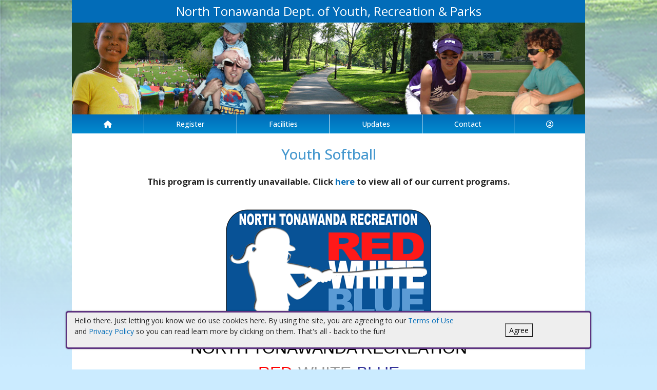

--- FILE ---
content_type: text/html; charset=utf-8
request_url: https://northtonawandany.myrec.com/info/activities/program_details.aspx?ProgramID=29973
body_size: 19642
content:


<!DOCTYPE html>
<html lang="en-US">
<head><meta name="author" content="MyRec.com" /><meta name="robots" content="follow, index" /><meta http-equiv="Content-Type" content="text/html;charset=utf-8" /><meta name="viewport" content="width=device-width, initial-scale=1.0" />
			<!-- Google tag (gtag.js) -->
			<script async src="https://www.googletagmanager.com/gtag/js?id=G-SKVZFC8NHG"></script>
			<script>
				window.dataLayer = window.dataLayer || [];
				function gtag(){dataLayer.push(arguments);}
				gtag('js', new Date());

				gtag('config', 'G-SKVZFC8NHG');
			</script>
		

		<!-- favicon -->
		<link rel="apple-touch-icon" sizes="180x180" href="/info/includes/icons/apple-touch-icon.png" /><link rel="icon" type="image/png" sizes="32x32" href="/info/includes/icons/favicon-32x32.png" /><link rel="icon" type="image/png" sizes="16x16" href="/info/includes/icons/favicon-16x16.png" />
		<!-- <link rel="manifest" href="/info/includes/icons/site.webmanifest" /> -->

		<!-- Bootstrap CDN -->
		<link href="https://cdn.jsdelivr.net/npm/bootstrap@5.3.3/dist/css/bootstrap.min.css" rel="stylesheet" integrity="sha384-QWTKZyjpPEjISv5WaRU9OFeRpok6YctnYmDr5pNlyT2bRjXh0JMhjY6hW+ALEwIH" crossorigin="anonymous" />
		<script src="https://cdn.jsdelivr.net/npm/@popperjs/core@2.11.8/dist/umd/popper.min.js" integrity="sha384-I7E8VVD/ismYTF4hNIPjVp/Zjvgyol6VFvRkX/vR+Vc4jQkC+hVqc2pM8ODewa9r" crossorigin="anonymous"></script>
		<script src="https://cdn.jsdelivr.net/npm/bootstrap@5.3.7/dist/js/bootstrap.min.js" integrity="sha384-7qAoOXltbVP82dhxHAUje59V5r2YsVfBafyUDxEdApLPmcdhBPg1DKg1ERo0BZlK" crossorigin="anonymous"></script>

		<!-- Bootstrap icons-->
		<link rel="stylesheet" href="https://cdn.jsdelivr.net/npm/bootstrap-icons@1.11.3/font/bootstrap-icons.min.css" />



		<!-- JQuery -->
		<script src="https://code.jquery.com/jquery-3.7.1.js" integrity="sha256-eKhayi8LEQwp4NKxN+CfCh+3qOVUtJn3QNZ0TciWLP4=" crossorigin="anonymous"></script>

		<!-- FontAwesome Kit -->
		<script src="https://kit.fontawesome.com/b6cc480471.js" crossorigin="anonymous"></script>

		<!-- Google Fonts -->
		<link rel="preconnect" href="https://fonts.googleapis.com" /><link rel="preconnect" href="https://fonts.gstatic.com" crossorigin="" /><link href="https://fonts.googleapis.com/css2?family=Open+Sans:wght@300..800&amp;display=swap" rel="stylesheet" />

		<!-- CSS Files -->
		<link rel="stylesheet" href="/custom-colors.css?v=2.1" /> <!-- Custom colors -->
		<link rel="stylesheet" href="/info/master/css/myrec_style.css?v=2.1" /> <!-- Global styling -->
		<link rel="stylesheet" href="/info/master/css/myrec_style-mediaqueries.css?v=2.1" /> <!-- Viewport-specific styling -->
		<link rel="stylesheet" href="/info/master/css/no-more-tables.css" /> <!-- OLD tables -->
		<link rel="stylesheet" href="/info/master/css/no-more-table-sm.css" /> <!-- OLD tables mobile -->

		<!-- Misc UI Update JS -->
		<script src="/info/master/js/myrec-base-js.js?v=1"></script>

		<!-- Fancybox -->
		<link rel="stylesheet" href="/info/includes/fancybox3/jquery.fancybox.min.css" />
		<script src="/info/includes/fancybox3/jquery.fancybox.min.js"></script>

	
	<meta name="description" content="Program details and list of activities for online registration.">
	<META NAME="ROBOTS" CONTENT="NOINDEX, NOFOLLOW">

	<style type="text/css" media="all">
		#MainContent h1 a {font-size: 1.25em;}
		.accentbg b {font-size: 1.35em;}
		#MainContent .content {position: static;}
	</style>

	<!-- <script type="text/javascript" src="/info/includes/popup.js"></script> -->

<title>
	North Tonawanda Dept. of Youth, Recreation & Parks:  Youth Softball
</title></head>

<a href="#content" class="skip">Skip to content</a>

<body>

	<div id="public-alert-group">
		
	</div>

	<form method="post" action="./program_details.aspx?ProgramID=29973" id="frmMain">
<div class="aspNetHidden">
<input type="hidden" name="__VIEWSTATE" id="__VIEWSTATE" value="/[base64]/[base64]/[base64]" />
</div>

<div class="aspNetHidden">

	<input type="hidden" name="__VIEWSTATEGENERATOR" id="__VIEWSTATEGENERATOR" value="F289D088" />
	<input type="hidden" name="__EVENTVALIDATION" id="__EVENTVALIDATION" value="/wEdAA3X/[base64]/xUQvUcvz8cJSh7qeeZREW+zc4ChAIHA=" />
</div>
		<div class="policy-banner" style="display: none; border: 3px solid #5D3380;">
			<p>
			Hello there. Just letting you know we do use cookies here. By using the site, you are agreeing to our
			<a href="/info/policies/default.aspx" target="_blank" rel="noopener noreferrer">Terms of Use</a> and
			<a href="/info/policies/privacy.aspx" target="_blank" rel="noopener noreferrer">Privacy Policy</a> so you can read learn more by clicking on them.
			That's all - back to the fun!
			</p>
			<div class="col-md-3 text-center">
				<button class="policy-close">Agree</button>
			</div>
		</div>


		


	<div id="main-container" class="container">
		<header>
			

				<!-- Department name title -->
				<div class="siteName">
					<span id="lblDepartmentName">North Tonawanda Dept. of Youth, Recreation & Parks</span>
				</div>

				<!-- Banner image -->
				<div class="banner">
					<a id="hlHeaderImage" title="North Tonawanda Dept. of Youth, Recreation &amp; Parks" class="logo" alt="North Tonawanda Dept. of Youth, Recreation &amp; Parks" href="/info/default.aspx"><img title="North Tonawanda Dept. of Youth, Recreation &amp; Parks" src="/images/header_banner.jpg" alt="North Tonawanda Dept. of Youth, Recreation &amp; Parks" /></a>
				</div>

			

			
				<nav>
						

<nav id="myrec-main-nav" class="navbar container">
	<ul class="navbar-nav">
		<li class="nav-item">
			<a href="/info/default.aspx" class="nav-link"><i class="fa fa-home"></i></a>
		</li>
		
				<li class="nav-item dropdown">

					<a id="ctrMainNav_rptNavGroups_hlNavGroup_0" class="nav-link dropdown-toggle" data-bs-toggle="dropdown" href="/info/activities/default.aspx?type=activities">Register</a>
					<input type="hidden" name="ctl00$ctrMainNav$rptNavGroups$ctl00$hdnNavGroupID" id="ctrMainNav_rptNavGroups_hdnNavGroupID_0" value="1" />
					
							<ul class="dropdown-menu">
						
							<li><a href="/info/activities/default.aspx?type=activities">Programs</a></li>
						
							<li><a href="/info/activities/activities.aspx">Activities</a></li>
						
							<li><a href="/info/search/default.aspx">Search Activities</a></li>
						
							<li><a href="/info/activities/default.aspx?type=memberships">Memberships</a></li>
						
							<li><a href="/info/products/default.aspx">Store</a></li>
						
							</ul>
						
				</li>
			
				<li class="nav-item dropdown">

					<a id="ctrMainNav_rptNavGroups_hlNavGroup_1" class="nav-link dropdown-toggle" data-bs-toggle="dropdown" href="/info/facilities/default.aspx">Facilities</a>
					<input type="hidden" name="ctl00$ctrMainNav$rptNavGroups$ctl01$hdnNavGroupID" id="ctrMainNav_rptNavGroups_hdnNavGroupID_1" value="2" />
					
							<ul class="dropdown-menu">
						
							<li><a href="/info/facilities/default.aspx">Facility List</a></li>
						
							<li><a href="/info/calendar/default.aspx">Calendar</a></li>
						
							</ul>
						
				</li>
			
				<li class="nav-item dropdown">

					<a id="ctrMainNav_rptNavGroups_hlNavGroup_2" class="nav-link dropdown-toggle" data-bs-toggle="dropdown" href="/info/dept/default.aspx">Updates</a>
					<input type="hidden" name="ctl00$ctrMainNav$rptNavGroups$ctl02$hdnNavGroupID" id="ctrMainNav_rptNavGroups_hdnNavGroupID_2" value="3" />
					
							<ul class="dropdown-menu">
						
							<li><a href="/info/news/default.aspx">News</a></li>
						
							<li><a href="/info/dept/default.aspx">Dept Info</a></li>
						
							<li><a href="/info/gallery/default.aspx">Gallery</a></li>
						
							</ul>
						
				</li>
			
				<li class="nav-item dropdown">

					<a id="ctrMainNav_rptNavGroups_hlNavGroup_3" class="nav-link dropdown-toggle" data-bs-toggle="dropdown" href="/info/contact/default.aspx">Contact</a>
					<input type="hidden" name="ctl00$ctrMainNav$rptNavGroups$ctl03$hdnNavGroupID" id="ctrMainNav_rptNavGroups_hdnNavGroupID_3" value="4" />
					
							<ul class="dropdown-menu">
						
							<li><a href="/info/contact/default.aspx">Contact Us</a></li>
						
							<li><a href="/info/help/default.aspx">Help</a></li>
						
							<li><a href="/info/tutorial/default.aspx">How to Register</a></li>
						
							<li><a href="/info/affiliated/default.aspx">Affiliates</a></li>
						
							<li><a href="http://www.northtonawanda.org" target="_blank">City Site</a></li>
						
							</ul>
						
				</li>
			
		<li class="nav-item dropdown">
			<a class="dropdown-toggle nav-link" data-bs-toggle="dropdown" href="/info/household/default.aspx"><i class="fa fa-user-circle-o" aria-hidden="true"></i></a>
			<ul class="dropdown-menu dropdown-menu-lg-end">
				
					<li><a href="/info/household/login.aspx">Account Login</a></li>
					<li><a href="/info/household/add_step_01.aspx">Create Account</a></li>
				

				
			</ul>
		</li>
		
	</ul>
</nav>
	

		<!-- <b class="ieMsg">For the best browsing experience, please upgrade to <a href="https://www.microsoft.com/en-us/download/internet-explorer.aspx" target="_blank">IE 9 or greater</a>, <a href="https://www.microsoft.com/en-us/download/details.aspx?id=48126" target="_blank">Edge</a>, <a href="https://www.mozilla.org/en-US/firefox/new/" target="_blank">Firefox</a>, or <a href="https://www.google.com/chrome/browser/desktop/">Chrome</a>.</b> -->

		<!--Mobile-->
		<nav id="myrec-mobile-nav" class="navbar container">

			<ul class="navbar-nav">

				<li class="nav-item"><a href="/info/default.aspx" class="nav-link"><i class="fa-solid fa-house"></i></a></li>
				
				
				

				<li class="nav-item">
					<a class="nav-link mobile-toggle-trigger" href="#collapse-mobile-acct" data-bs-toggle="collapse" aria-expanded="false" aria-controls="collapse-mobile-acct"><i class="fa-solid fa-circle-user"></i></a>
				</li>

				<li class="nav-item">
					<a class="nav-link mobile-toggle-trigger" href="#collapse-mobile" data-bs-toggle="collapse" aria-expanded="false" aria-controls="collapse-mobile">
						<i class="fa-solid fa-bars"></i>
					</a>
					
				</li>
				
			</ul>

			<div class="collapse mobile-menu-toggle" id="collapse-mobile-acct" data-bs-parent="#myrec-mobile-nav">
				<ul class="mobile-menu">
					
					
						<li><a href="/info/household/login.aspx">Account Login</a></li>
						<li><a href="/info/household/add_step_01.aspx">Create Account</a></li>
					
				</ul>
			</div>


			<div class="collapse mobile-menu-toggle" id="collapse-mobile" data-bs-parent="#myrec-mobile-nav">
				<ul class="mobile-menu">
					
							<li class="nav-item dropdown">
								<a id="ctrMainNav_rptNavGroups2_hlNavGroup2_0" class="nav-link dropdown-toggle" data-bs-toggle="dropdown" href="/info/activities/default.aspx?type=activities">Register</a>
								<!-- <input type="hidden" name="ctl00$ctrMainNav$rptNavGroups2$ctl00$hdnNavGroupID" id="ctrMainNav_rptNavGroups2_hdnNavGroupID_0" value="1" /> -->
								<input type="hidden" name="ctl00$ctrMainNav$rptNavGroups2$ctl00$hdnNavGroupID2" id="ctrMainNav_rptNavGroups2_hdnNavGroupID2_0" value="1" />
								<ul class="dropdown-menu mobile-menu-submenu">
									
											<li class="dropdown-item"><a href="/info/activities/default.aspx?type=activities">Programs</a></li>
										
											<li class="dropdown-item"><a href="/info/activities/activities.aspx">Activities</a></li>
										
											<li class="dropdown-item"><a href="/info/search/default.aspx">Search Activities</a></li>
										
											<li class="dropdown-item"><a href="/info/activities/default.aspx?type=memberships">Memberships</a></li>
										
											<li class="dropdown-item"><a href="/info/products/default.aspx">Store</a></li>
										
								</ul>
							</li>
						
							<li class="nav-item dropdown">
								<a id="ctrMainNav_rptNavGroups2_hlNavGroup2_1" class="nav-link dropdown-toggle" data-bs-toggle="dropdown" href="/info/facilities/default.aspx">Facilities</a>
								<!-- <input type="hidden" name="ctl00$ctrMainNav$rptNavGroups2$ctl01$hdnNavGroupID" id="ctrMainNav_rptNavGroups2_hdnNavGroupID_1" value="2" /> -->
								<input type="hidden" name="ctl00$ctrMainNav$rptNavGroups2$ctl01$hdnNavGroupID2" id="ctrMainNav_rptNavGroups2_hdnNavGroupID2_1" value="2" />
								<ul class="dropdown-menu mobile-menu-submenu">
									
											<li class="dropdown-item"><a href="/info/facilities/default.aspx">Facility List</a></li>
										
											<li class="dropdown-item"><a href="/info/calendar/default.aspx">Calendar</a></li>
										
								</ul>
							</li>
						
							<li class="nav-item dropdown">
								<a id="ctrMainNav_rptNavGroups2_hlNavGroup2_2" class="nav-link dropdown-toggle" data-bs-toggle="dropdown" href="/info/dept/default.aspx">Updates</a>
								<!-- <input type="hidden" name="ctl00$ctrMainNav$rptNavGroups2$ctl02$hdnNavGroupID" id="ctrMainNav_rptNavGroups2_hdnNavGroupID_2" value="3" /> -->
								<input type="hidden" name="ctl00$ctrMainNav$rptNavGroups2$ctl02$hdnNavGroupID2" id="ctrMainNav_rptNavGroups2_hdnNavGroupID2_2" value="3" />
								<ul class="dropdown-menu mobile-menu-submenu">
									
											<li class="dropdown-item"><a href="/info/news/default.aspx">News</a></li>
										
											<li class="dropdown-item"><a href="/info/dept/default.aspx">Dept Info</a></li>
										
											<li class="dropdown-item"><a href="/info/gallery/default.aspx">Gallery</a></li>
										
								</ul>
							</li>
						
							<li class="nav-item dropdown">
								<a id="ctrMainNav_rptNavGroups2_hlNavGroup2_3" class="nav-link dropdown-toggle" data-bs-toggle="dropdown" href="/info/contact/default.aspx">Contact</a>
								<!-- <input type="hidden" name="ctl00$ctrMainNav$rptNavGroups2$ctl03$hdnNavGroupID" id="ctrMainNav_rptNavGroups2_hdnNavGroupID_3" value="4" /> -->
								<input type="hidden" name="ctl00$ctrMainNav$rptNavGroups2$ctl03$hdnNavGroupID2" id="ctrMainNav_rptNavGroups2_hdnNavGroupID2_3" value="4" />
								<ul class="dropdown-menu mobile-menu-submenu">
									
											<li class="dropdown-item"><a href="/info/contact/default.aspx">Contact Us</a></li>
										
											<li class="dropdown-item"><a href="/info/help/default.aspx">Help</a></li>
										
											<li class="dropdown-item"><a href="/info/tutorial/default.aspx">How to Register</a></li>
										
											<li class="dropdown-item"><a href="/info/affiliated/default.aspx">Affiliates</a></li>
										
											<li class="dropdown-item"><a href="http://www.northtonawanda.org" target="_blank">City Site</a></li>
										
								</ul>
							</li>
						
				</ul>
			</div>
		</nav>

		
				</nav>
			

			

			
				<div class="linkStandout registerMsg">
					<a href="/info/default.aspx" alt="Home" title="Home">
						<i class="fa-solid fa-house"></i>
					</a>

					<a id="hlRegisterNow" href="/info/activities/default.aspx">Register Now</a>
				</div>

				

			</header>

			<div id="page-content">

				<div class="index-content">
					
					<a href="#nav" class="skip">Skip to nav</a>
					
				</div>

			<div class="main-content">
				

				
	<script language="javascript">
	<!--
		function EventDates(ProgramID, EventID, ActivityID) {
			var URL = '/info/popups/activity_dates.aspx?ProgramID=' + ProgramID + '&EventID=' + EventID + '&ActivityID=' + ActivityID
			window.open(URL, 'EventDatesWindowA' + ActivityID, 'width=650,height=520,scrollbars=1,resizable=1;')
		}

		function EventLocations(ProgramID, EventID, ActivityID) {
			var URL = '/info/popups/activity_locations.aspx?ProgramID=' + ProgramID + '&EventID=' + EventID + '&ActivityID=' + ActivityID
			window.open(URL, 'EventDatesWindowA' + ActivityID, 'width=650,height=520,scrollbars=1,resizable=1;')
		}

		function AdvancedFees(ActivityID) {
			var URL = '/info/popups/activity_seats.aspx?ActivityID=' + ActivityID
			window.open(URL, 'EventDatesWindowA' + ActivityID, 'width=820,height=520,scrollbars=1,resizable=1;')
		}
	-->
	</script>

	
	
	
	
	
	
	
	
	

	
	

	
	

	

    <h1 style="position: static;">
        <span id="Content_lblProgramName" style="position: relative; display: inline;">Youth Softball</span>
		
    </h1>

    <div class="center">
        
            <b style="font-size: 1.2em;" class="textWarning">
             This program is currently unavailable. Click <a href="default.aspx">here</a> to view all of our current programs.
            </b><br /><br /><br />
        

        

		


        
    </div>

    

    <div class="tab">
        <span id="Content_lblDescription"><div style="text-align: center;"><strong><span style="text-decoration: underline;"><span style="color: #ff0000; text-decoration: underline;"><img title="RWB" src="/images/uploads/LIFT_logo.png" alt="RWB" /></span></span></strong></div>
<div style="text-align: center;"><span style="font-size: 24pt; font-family: arial, helvetica, sans-serif; color: #000080;"><span style="color: #000000;">NORTH TONAWANDA RECREATION</span><br /></span><span style="font-size: 24pt; font-family: arial, helvetica, sans-serif; color: #ff0000;">RED</span><span style="font-size: 24pt; font-family: arial, helvetica, sans-serif; color: #000080;">-<span style="color: #999999;">WHITE</span>-<span style="color: #333399;">BLUE<br /></span><span style="font-size: 14pt;"><span style="color: #000000;">(</span><span style="color: #ff0000;">17 and under</span>-<span style="color: #999999;">11 and under</span>-8<span style="color: #333399;">&nbsp;and under<span style="color: #000000;">)<br /></span></span></span><br /><span style="color: #000000;">L.I.F.T. SOFTBALL PROGRAM<br /><span style="font-size: 14pt;">Learn-Improvement-Fun-Teamwork.<br /></span></span><br /></span><span style="font-size: 14pt;"><span style="color: #008000;"><span style="text-decoration: underline;"><a title="RED-WHITE-BLUE Program Outline" href="https://www.ntyouthcenter.com/Youth%20Softball%20Program%20Description%202023.pdf" target="_blank" rel="noopener">CLICK HERE TO SEE THE DESCRIPTION OF OUR NEW&nbsp; </a></span><br /><span style="text-decoration: underline;"><a title="RED-WHITE-BLUE Program Outline" href="https://www.ntyouthcenter.com/Youth%20Softball%20Program%20Description%202023.pdf" target="_blank" rel="noopener">RED-WHITE-BLUE L.I.F.T. SOFTBALL&nbsp;PROGRAM</a></span><br /><br /></span></span></div>
<span style="font-size: 12pt;"><span style="font-size: 18pt;"><span style="color: #003300;">PRE-SEASON CLINICS</span><br /></span><u><strong><br /></strong><span style="font-size: 14pt;"><strong>Pitching Clinics</strong></span><strong><br /><br /></strong></u>NT Residents - <strong><span style="color: #ff0000;">FREE</span></strong>&nbsp;- Registration begins NOW<br />Non-Residents - $10.00 - Registration begins 3/1/23<br /></span><span style="font-size: 12pt;"><u><strong><br /></strong></u><span style="font-style: normal; font-variant-ligatures: normal; font-variant-caps: normal; letter-spacing: normal; orphans: 2; text-align: start; text-indent: 0px; text-transform: none; white-space: normal; widows: 2; word-spacing: 0px; -webkit-text-stroke-width: 0px; background-color: #ffffff; text-decoration-style: initial; text-decoration-color: initial; float: none; display: inline !important;">Pitchers, improve your performance on the softball mound by working with experienced pitching instructors. You'll work on basic throwing mechanics using the windmill motion, including balance, proper arm path, and proper follow-through.&nbsp;<br /><br />Pitchers should bring someone to catch for them.<br /><br /><strong><span style="color: #999999;">WHITE DIVISION</span> Pitching Clinics </strong><span style="font-size: 10pt;">(For girls ages 11 and under)</span><br /></span>Saturday, May 13: 9:00 AM to 10:15 AM<br />Saturday, May 20: 9:00 AM to 10:15 AM<br />Saturday, June 3: 9:00 AM to 10:15 AM<br />Saturday, June 10: 9:00 AM to 10:15 AM<br /><br /><strong><span style="color: #ff0000;">RED DIVISION</span> Pitching Clinics </strong><span style="font-style: normal; font-variant-ligatures: normal; font-variant-caps: normal; letter-spacing: normal; orphans: 2; text-align: start; text-indent: 0px; text-transform: none; white-space: normal; widows: 2; word-spacing: 0px; -webkit-text-stroke-width: 0px; background-color: #ffffff; text-decoration-style: initial; text-decoration-color: initial; float: none; display: inline !important;"><span style="font-size: 10pt;">(For girls ages 17 and under)</span></span><br />Saturday, May 13: 10:30 AM to 11:45 AM<br />Saturday, May 20: 10:30 AM to 11:45 AM<br />Saturday, June 3: 10:30 AM to 11:45 AM<br />Saturday, June 10: 10:30 AM to 11:45 AM<br /></span><br /><span style="font-size: 12pt;"><span style="color: #000000;">Location: Gilmore Field</span><br /><br /></span><u><strong><span style="font-size: 14pt;">Softball Skills Clinics</span><br /><br /></strong></u><span style="font-size: 12pt;"><span style="font-size: 12pt;">NT Residents - <strong><span style="color: #ff0000;">FREE</span></strong>&nbsp;- Registration begins NOW<br />Non-Residents - $10.00 - Registration begins 3/11/22</span><br /><br />Learn and brush up on the basics in preparation for the summer softball season. Our enthusiastic and experienced staff will break down and teach the skills of<br />&nbsp; &nbsp; &nbsp; * Catching<br />&nbsp; &nbsp; &nbsp; * Throwing<br />&nbsp; &nbsp; &nbsp; * Batting<br />&nbsp; &nbsp; &nbsp; * Fielding<br />&nbsp; &nbsp; &nbsp; * Base running&nbsp;<br /><br />And more...</span><span style="font-size: 12pt;"><span style="font-size: 12pt;"><span style="color: #000000;"><br /><br /></span></span><strong><span style="color: #999999;">WHITE DIVISION</span> Softball Skills Clinics </strong><span style="font-style: normal; font-variant-ligatures: normal; font-variant-caps: normal; letter-spacing: normal; orphans: 2; text-align: start; text-indent: 0px; text-transform: none; white-space: normal; widows: 2; word-spacing: 0px; -webkit-text-stroke-width: 0px; background-color: #ffffff; text-decoration-style: initial; text-decoration-color: initial; float: none; display: inline !important;"><span style="font-size: 10pt;">(For girls ages 11 and under)</span></span></span><br /><span style="font-size: 12pt;">Saturday, May 13: 10:30 AM to 11:45 AM</span><br /><span style="font-size: 12pt;">Saturday, May 20: 10:30 AM to 11:45 AM</span><br /><span style="font-size: 12pt;">Saturday, June 3: 10:30 AM to 11:45 AM</span><br /><span style="font-size: 12pt;">Saturday, June 10: 10:30 AM to 11:45 AM</span><br /><br /><span style="font-size: 12pt;"><strong><span style="color: #ff0000;">RED DIVISION</span> Softball Skills Clinics </strong><span style="font-style: normal; font-variant-ligatures: normal; font-variant-caps: normal; letter-spacing: normal; orphans: 2; text-align: start; text-indent: 0px; text-transform: none; white-space: normal; widows: 2; word-spacing: 0px; -webkit-text-stroke-width: 0px; background-color: #ffffff; text-decoration-style: initial; text-decoration-color: initial; float: none; display: inline !important;"><span style="font-size: 10pt;">(For girls ages 17 and under)</span></span></span><br /><span style="font-size: 12pt;">Saturday, May 13: 12:00 PM to 1:15 PM</span><br /><span style="font-size: 12pt;">Saturday, May 20: 12:00 PM to 1:15 PM</span><br /><span style="font-size: 12pt;">Saturday, June 3: 12:00 PM to 1:15 PM</span><br /><span style="font-size: 12pt;">Saturday, June 10: 12:00 PM to 1:15 PM<br /><br /><span style="color: #000000;">Location: Gilmore Field</span></span><br /><span style="font-size: 12pt;"><span style="color: #ff6600;"><span style="font-size: 18pt;"><span style="color: #000000; font-size: 12pt;"><br /></span></span></span><span style="color: #003300; font-size: 18pt;">L.I.F.T. SUMMER SOFTBALL PROGRAMS</span><strong><span style="color: #ff6600;"><span style="font-size: 18pt;"><br /><br /></span></span></strong></span><span style="color: #000000; font-size: 12pt;"><strong>*</strong> NT Residents - $50.00 per child <br />($40 for each additional sibling)<br />&nbsp;Registration begins <strong>NOW</strong><br /><br /><strong>*</strong> Non-Residents - $80.00 per child <br />($70 for each additional sibling)<br /></span><span style="font-size: 12pt;"><strong><span style="color: #ff6600;">&nbsp;</span></strong><span style="color: #000000;">Registration begins 3/1/23</span><strong><span style="color: #ff6600;"><br /></span></strong><u><strong><br /></strong></u><span style="font-size: 14pt;"><strong><span style="color: #333399;">BLUE DIVISION Softball Program</span></strong></span></span><br /><span style="font-size: 12pt;">Introductory Softball Program for girls ages 5 to 8. &nbsp;Girls will learn the basics of how to properly throw, catch, and hit a softball. Players will then advance toward learning the fundamentals of holding a bat, proper hitting stance, swing techniques, and hitting follow-through. </span><br /><br /><span style="font-size: 12pt;">The intro softball program will be held Tuesdays and Thursdays from 4:30 PM to 5:30 PM at the North Tonawanda Softball Complex.</span><br /><br /><span style="font-size: 12pt;">The introductory softball camp will run starting June 27 and run through Thursday, August 3.&nbsp;</span><br /><br /><span style="font-size: 14pt; color: #999999;"><strong>WHITE DIVISION Softball Program</strong></span><br /><span style="font-size: 12pt;">For girls ages 11 and under. Players will hone the basic skills of catching, throwing, and hitting. In addition to the basics, they will be taught base running techniques, basics of bunting, situational plays, and defensive strategies.</span><br /><br /><span style="font-size: 12pt;">Practices and contests will be held on Tuesdays and Thursdays from 5:30 PM to 7 PM at the Lady Jacks softball complex in NT&nbsp;</span><br /><br /><span style="font-size: 12pt;">A skills assessment clinic will be held Saturday, June 10. from 10:00 AM to 11:30 AM (Gilmore Field) This clinic is designed for coaches to get a good look at each girl's performance level to assist in monitoring their improvement throughout the summer. This will also help to ensure an equal distribution of talent.<br /><br />The first practices will be held Tuesday, June 13, and Thursday, June 15.</span><br /><br /><span style="font-size: 12pt;">Mini tournaments and contests will begin the week of June 27 and conclude in mid-August.</span><br /><span style="font-size: 12pt;">&nbsp;</span><br /><strong><span style="color: #ff0000;"><span style="font-size: 14pt;">RED DIVISION Softball Program</span></span></strong><br /><span style="font-size: 12pt;">For girls ages 17 and under. Players will use their knowledge of the fundamental softball skills and apply them to more advanced playing techniques.<br /></span>
<div><span style="font-size: 12pt;">Practices and contests will be held on Tuesdays and Thursdays from 5:30 PM to 7:30 PM at the Lady Jacks Softball Complex</span><br /><br /><span style="font-size: 12pt;">A skills assessment clinic will be held Saturday, June 10. from 12:00 PM to 1:30 PM (Gilmore Field) This clinic is designed for coaches to get a good look at each girl's performance level to assist in monitoring their improvement throughout the summer. This will also help to ensure an equal distribution of talent.<br /><br />The first practices will be held Tuesday, June 13, and Thursday, June 15.<br /><br />Mini tournaments and contests will begin the week of June 27 and conclude in mid-August.</span></div>
<div><span style="font-size: 12pt;">&nbsp;</span></div>
<div><img style="display: block; margin-left: auto; margin-right: auto;" title="Softball" src="/images/uploads/298592063_523848762877890_9173751498433777433_n.jpg" alt="Softball" width="463" height="308" /></div></span>
    </div><br />

    

  	<div class="tab">
        
        
   	</div>

	<a name="activities"></a>
	




  	<div class="center">
		
			* Adjustments and discounts will be applied during checkout if applicable. *<br />
		
    	<br />
  		<b>
  		<a id="Content_hlReturnProgram" href="/info/activities/default.aspx?type=activities"><i class='fa fa-hand-o-left fa-lg'></i> Return to Programs</a>
  		
  		</b> &nbsp;
        <b><a href="/info/activities/activities.aspx" class="viewAll"><i class='fa fa-futbol-o fa-lg'></i>&nbsp;View All Activities</a></b>
        

		<!-- AddToAny BEGIN -->
		<br /><br /><br />
		<b style="color: #666;">Share This Page:</b>
		<div class="a2a_kit a2a_kit_size_32 a2a_default_style" style="width: 180px; margin: 0 auto;">
			<a class="a2a_button_x"></a>
			<a class="a2a_button_facebook"></a>
			<a class="a2a_button_email"></a>
			<a class="a2a_button_sms"></a>
			<a class="a2a_dd" href="https://www.addtoany.com/share"></a>
		</div>
		<script async src="https://static.addtoany.com/menu/page.js"></script>
		<!-- AddToAny END -->
	</div>

	<script type="text/javascript">
		$("a.choose_member").fancybox({
			'titlePosition' :   'inside',
			'transitionIn'	:	'fade',
			'transitionOut'	:	'fade',
			'speedIn'		:	600,
			'speedOut'		:	100,
			'autoDimensions':	false,
			'overlayShow'	:	true,
			'fitToView'		: 	true,
			'autoSize'		: 	true,
			'padding'		:	0
		});

		$("a.add_donations").fancybox({
			'titlePosition' :   'inside',
			'transitionIn'	:	'fade',
			'transitionOut'	:	'fade',
			'speedIn'		:	600,
			'speedOut'		:	100,
			'autoDimensions':	false,
			'overlayShow'	:	true,
			'fitToView'		: 	true,
			'autoSize'		: 	true,
			'padding'		:	0
		});

		$("a.view_availability").fancybox({
			'titlePosition' :   'inside',
			'transitionIn'	:	'fade',
			'transitionOut'	:	'fade',
			'speedIn'		:	600,
			'speedOut'		:	100,
			'autoDimensions':	false,
			'overlayShow'	:	true,
			'fitToView'		: 	true,
			'autoSize'		: 	true,
			'padding'		:	0
		});
	</script>

				
				
				

				
			</div>
		</div>
	</div>

		<!-- FOOTER -->

		<footer>
			<div id="footer-top" class="myrec-flex-row">
				
					<div class="footer-group">
						<h3>Contact Us</h3>
						<div class="footer-contact">
							<div class="bold"><span id="lblDepartmentName3">North Tonawanda Dept. of Youth, Recreation & Parks</span></div>

							<ul class="address">
								<li><span id="lblAddress1">500 Wheatfield Street</span></li>

								
									<li><span id="lblAddress2">Norman Keller Building</span></li>
								
									<li><span id="lblCityStateZip">North Tonawanda, NY 14120</span></li>
								

							</ul>

							<ul class="contact-detail">
								
									<li><i class="icon-phone icon-large"></i>Email: <a id="hlEmailAddress" href="mailto:alexd@northtonawanda.org">alexd@northtonawanda.org</a></a></li>
								
									<li><i class="icon-phone icon-large"></i>Phone: <a id="hlPhoneNumber" href="tel:7166958520">(716) 695-8520</a></a></li>
								
							</ul>
						</div>

					</div>

					<div class="footer-group">
						
								<h3>Connect with Us</h3>
								<div class="footer-socials">
							
									<a href="https://www.facebook.com/NTParksRec/" alt="Facebook" title="Facebook" target="_blank"><i class="fa fa-facebook-official fa-2x"></i></a>
							
								</div>
							
							<h3>Hours Of Operation</h3>
								<span id="lblHoursOfOperation">Monday-Friday<br />8:30am-4:30pm</span>



					</div>

						<div class="footer-group">
							
						</div>
					</div>

					<div id="footer-bottom" class="myrec-flex-row">
						<div class="footer-bottom-section">
							<div class="bold">&copy;<span id="lblYear">2026</span>&nbsp;<span id="lblDepartmentName2">North Tonawanda Dept. of Youth, Recreation & Parks</span></div>
						</div>

						<div class="footer-bottom-section">
							<ul>
								<li><a href="/info/policies/default.aspx" target="_blank">Terms</a></li>
								<li>&#9675;</li>
								<li><a href="/info/policies/privacy.aspx" target="_blank">Privacy</a></li>
								<li>&#9675;</li>
								<li><a href="/info/help/default.aspx">Help</a></li>
								<li>&#9675;</li>
								<li><a href="/info/tutorial/default.aspx">How To</a></li>
							</ul>
						</div>

						<div class="footer-bottom-section">
							Provided by <a href="http://www.myrec.com" target="_blank">MyRec.com Recreation Software</a>
						</div>

					</div>

			
		</footer>
	

<script type="text/javascript">
//<![CDATA[
$(function() {
	$( '.birthdatepicker' ).datepicker({
		yearRange: '1920:2026',
		showOtherMonths: true,
		selectOtherMonths: true,
		changeMonth: true,
		changeYear: true,
		showOn: 'both',
		buttonImage: '/info/images/button_calendar.png',
		buttonImageOnly: true
	});
});
//]]>
</script>
</form>


<!-- Quick script to add 'active' class to first instance of sponsor carousel slide -->
<script>
	$(document).ready(function(){
		if($(".carousel-item").length != 0){
			$(".carousel-item:first").addClass("active");
		}
	});
</script>

	<script type="text/javascript">
		$("a.constant_contact").fancybox({
			'titlePosition':'inside',
			'transitionIn':'fade',
			'transitionOut':'fade',
			'speedIn':600,
			'speedOut':100,
			'width':225,
			'height':100,
			'autoDimensions':false,
			'overlayShow':true
		});

		$(function() {
			$('.phone_us').mask('(999) 999-9999');
			$('.zip_us').mask('99999-9999');
			$( '.datepicker' ).datepicker({
				yearRange: '2010:2050',
				showOtherMonths: true,
				selectOtherMonths: true,
				changeMonth: true,
				changeYear: true,
				showOn: 'both',
				buttonImage: '/info/images/button_calendar.png',
				buttonImageOnly: true
			});

			$( ".datepickerL" ).datepicker({
				yearRange: "1920:2050",
				showOtherMonths: true,
				selectOtherMonths: true,
				changeMonth: true,
				changeYear: true,
				showOn: "both",
				buttonImage: "/management/images/button_calendar.png",
				buttonImageOnly: true
			});
			$('.timeEntry').timeEntry({defaultTime: '00:00', spinnerImage: '', noSeparatorEntry: true, ampmPrefix: ' '});
			$('.date').dateEntry({spinnerImage: ''});
		});

		function pageLoad(sender,args) {
			$('.phone_us').mask('(999) 999-9999');
			$('.zip_us').mask('99999-9999');
			$( '.datepicker' ).datepicker({
				yearRange: '2010:2050',
				showOtherMonths: true,
				selectOtherMonths: true,
				changeMonth: true,
				changeYear: true,
				showOn: 'both',
				buttonImage: '/info/images/button_calendar.png',
				buttonImageOnly: true
			});

			$( ".datepickerL" ).datepicker({
				yearRange: "1920:2050",
				showOtherMonths: true,
				selectOtherMonths: true,
				changeMonth: true,
				changeYear: true,
				showOn: "both",
				buttonImage: "/management/images/button_calendar.png",
				buttonImageOnly: true
			});
			$('.timeEntry').timeEntry({defaultTime: '00:00', spinnerImage: '', noSeparatorEntry: true, ampmPrefix: ' '});
			$('.date').dateEntry({spinnerImage: ''});
		}

		function setPolicySeen(){
			localStorage.setItem(('policySeen'), 'shown');
		}
	</script>

	<script type="text/javascript">
		$(document).ready(function(){
			if($(window).width() >= 600) {
				$(".second_div").css({'width':($(".first_div").width()+50+'px')});
			}

		    //Cookie Banner
		    if(localStorage.getItem('policySeen') != 'shown'){
		    	$('.policy-banner').delay(2000).fadeIn();
				$('.policy-checkbox').delay(100).fadeIn();
		    }
			else{
				$('#chkPolicyAgree').attr('checked', true);
			}

		    $('.policy-close').click(function(e){
				setPolicySeen();
		    	$('.policy-banner').fadeOut();
				$('.policy-checkbox').fadeOut();
		    });
		});
	</script>

	


	<script type="text/javascript" src="/info/includes/jquery/jquery.mask.min.js"></script> <!--Field Masking JS-->
	<script type="text/javascript" src="/info/includes/jquery-ui-1.10.2.custom/js/jquery-ui-1.10.2.custom.js"></script> <!--UI JS-->
	<link rel="stylesheet" type="text/css" href="/info/includes/jquery-ui-1.10.2.custom/css/themes/eggplant/jquery-ui.css" media="screen"></link> <!--Calendar Coloring JS-->
	<script type="text/javascript" src="/info/includes/jquery.timeentry.package/jquery.timeentry.min.js"></script> <!--Time Masking JS-->
	<script type="text/javascript" src="/info/includes/jquery.dateentry.package/jquery.dateentry.js"></script> <!--Date Masking JS-->

</body>
</html>

--- FILE ---
content_type: text/css
request_url: https://northtonawandany.myrec.com/custom-colors.css?v=2.1
body_size: 255
content:
@charset "UTF-8";
/* CSS Document */

/* 10 Colors Only: #4497CE, #026CB8, #018BD0, #CBEBFF, #000000, #666666, #CCCCCC, #FFFFFF, #EAD79C, #F4E6BC, #28441E, #C90C2F */

:root{
--dark-minor-accent: #4497CE;
--highlight: #F4E6BC;
--light-minor-accent: #CBEBFF;
--main-accent: #026CB8;
--main-background: #FFFFFF;
--minor-accent: #018BD0;
--second-accent: #EAD79C;
--second-background: #28441E;
--second-text: #CCCCCC;
--shadow: #000000;
--text-accent: #666666;
--warning: #C90C2F;
--main-gradient: linear-gradient(to bottom, #026CB8, #018BD0);
--minor-gradient: linear-gradient(to bottom, #EAD79C, #F4E6BC);
}